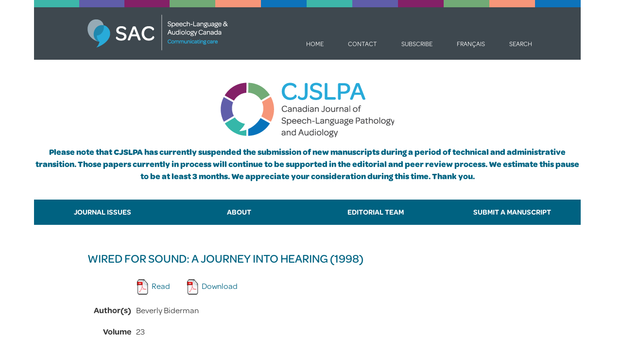

--- FILE ---
content_type: text/html; charset=UTF-8
request_url: https://cjslpa.ca/detail.php?ID=75&lang=en
body_size: 2878
content:
<!DOCTYPE html>
<html lang="en">
  <head>
    <meta charset="utf-8">
    <meta http-equiv="X-UA-Compatible" content="IE=edge">
    <meta name="viewport" content="width=device-width, initial-scale=1">
    <meta name="description" content="">
    <meta name="author" content="">
    <link rel="icon" href="/favicon.ico">

        <title>Canadian Journal of Speech-Language Pathology and Audiology</title>
    	<script src="https://use.typekit.net/ryh2bpc.js"></script>
	  <script type="text/javascript">try{Typekit.load();}catch(e){}</script>
	<style type="text/css">
  		.wf-loading .container {
    	visibility: hidden;
  		}
	</style>
    <link href="/css/bootstrap.min.css" rel="stylesheet">
    <link href="/css/ie10-viewport-bug-workaround.css" rel="stylesheet">
    <link href="/css/navbar-fixed-top.css" rel="stylesheet">
    <script src="/js/ie-emulation-modes-warning.js"></script>
<link rel="stylesheet" type="text/css" href="custom.css?version=1.1">
  
  
</head><body>

<div class="colorbar hidden-sm hidden-md hidden-lg hidden-xl">
<div class="tile colorbar1"></div>
<div class="tile colorbar2"></div>
<div class="tile colorbar3"></div>
<div class="tile colorbar4"></div>
<div class="tile colorbar5"></div>
<div class="tile colorbar6"></div>
<div class="tile colorbar7"></div>
<div class="tile colorbar8"></div>
<div class="tile colorbar9"></div>
<div class="tile colorbar10"></div>
<div class="tile colorbar11"></div>
<div class="tile colorbar12"></div>
</div>
<nav class="navbar navbar-default navbar-top">
<div class="container">
<a id="saclogo" class="navbar-brand navbar-brand-fr visible-xs" href="/?lang=fr"><img id="saclogoimage" src="images/SAC_Logo_en_mb.png" alt="CJSLPA"/></a>

<div class="navbar-header">
<button type="button" class="navbar-toggle collapsed" data-toggle="collapse" data-target="#navbar" aria-expanded="false" aria-controls="navbar">
<span class="sr-only">Toggle navigation</span>
<span class="icon-bar"></span>
            <span class="icon-bar"></span>
            <span class="icon-bar"></span>
          </button>


</div>



<div id="navbar" class="navbar-collapse collapse">
<div id="navbarcontainer">
<div class="colorbar hidden-xs">
<div class="tile colorbar1"></div>
<div class="tile colorbar2"></div>
<div class="tile colorbar3"></div>
<div class="tile colorbar4"></div>
<div class="tile colorbar5"></div>
<div class="tile colorbar6"></div>
<div class="tile colorbar7"></div>
<div class="tile colorbar8"></div>
<div class="tile colorbar9"></div>
<div class="tile colorbar10"></div>
<div class="tile colorbar11"></div>
<div class="tile colorbar12"></div>
</div>


<ul id="quickmenu" class="nav navbar-nav navbar-inverse">
<a id="cjslpalogo" class="navbar-brand hidden-xs" href="/"><img id="logoimage" src="images/SAC_Logo.png" alt="Speech-Language & Audiology Canada"/></a>
<li><a href="/">Home</a></li>
<li><a href="/contact.php">Contact</a></li>
<li><a target="_blank" href="http://eepurl.com/bcC10X">Subscribe</a></li>
<li><a href="detail.php?lang=fr&ID=75">Français</a></li>
<li><a href="/search.php">Search</a></li>
</ul>

<div class="clearfix"></div>



<div id="newmasthead" class="hidden-xs">
<img src="../images/CJSLPA_Logo.png" width="357" height="151" alt="Canadian Journal of Speech-Language Pathology and Audiology"/>
<p style="text-align: center; color:#006482; font-weight: bold;">
Please note that CJSLPA has currently suspended the submission of new manuscripts during a period of technical and administrative transition. Those papers currently in process will continue to be supported in the editorial and peer review process. We estimate this pause to be  at least 3 months. We appreciate your consideration during this time. Thank you.
<p/>
</div>


<ul id="mainmenu" class="nav navbar-nav">
<li class="btn btn-info"><a href="/index.php">Journal Issues</a</li>
<li class="btn btn-info"><a href="/about.php">About</a></li>
<li class="btn btn-info"><a href="/editorial-team.php">Editorial Team</a></li>
<li class="btn btn-info"><a href="/submit-a-manuscript.php">Submit a Manuscript</a></li>
</ul>
 </div>
 

        </div>

        <!--/.nav-collapse -->
      </div>
    </nav>


    <div id="newmastheadvert" class="visible-xs">
<img src="../images/CJSLPA_Logo_vertical.png" width="318" height="353" alt="Canadian Journal of Speech-Language Pathology and Audiology"/>
</div>
<div class="container">
<div id="cjslpacontent">
<h2>Wired for Sound: A Journey Into Hearing (1998)</h2>

<table class="table" id="detailtable">
<tbody>
<tr>
  <td>&nbsp;</td>
  <td>

<div class="sharing"><a href="https://cjslpa.ca/files/1999_JSLPA_Vol_23/No_03_101-160/Book_Reviews_JSLPA_1999.pdf" target="_blank"><img src="/images/PDF_icon.png" width="32" height="32" class="pdficon" alt=""/>Read</a>
<span style="display:inline-block; width:30px;">&nbsp;</span><a href="download.php?file=/1999_JSLPA_Vol_23/No_03_101-160/Book_Reviews_JSLPA_1999.pdf" target="_blank"><img src="/images/PDF_icon.png" width="32" height="32" class="pdficon" alt="" />Download</a>
<!-- Go to www.addthis.com/dashboard to customize your tools --> <span style="display:inline-block; padding-left:20px; vertical-align:bottom;" class="addthis_inline_share_toolbox"></span>
 </td>
</tr>
<tr> 
<td> 
Author(s) 
</td>
<td> 
  
    
  Beverly&nbsp;Biderman  <br />
   
</td>
</tr>
<tr> 
<td>  
Volume
</td>
<td>23</td>
</tr>
<tr> 
<td>  
Number 
</td>
<td>3</td>
</tr>
<tr> 
<td>  
Year 
</td>
<td>1999</td>
</tr>
<tr>
  <td>
    Page(s)
  </td>
  <td>153-154</td>
</tr>
<tr> 
<td>  
Language 
</td>
<td>
English
</td>
</tr>
<tr> 
<td>  
Category 
  </td>
<td></td>
</tr>
<tr> 
<td>  
Keywords 
</td>
<td>
</td>
</tr>
<tr> 
<td>  
Abstract 
</td>
<td>



</td>
</tr>
<tr>
  <td>
Record ID
  </td>
  <td>75</td>
  </tr>
<tr>
  <td>
Link
  </td>
  <td><a href="https://cjslpa.ca/files/1999_JSLPA_Vol_23/No_03_101-160/Book_Reviews_JSLPA_1999.pdf" target="_blank">https://cjslpa.ca/files/1999_JSLPA_Vol_23/No_03_101-160/Book_Reviews_JSLPA_1999.pdf</a></td>
   </tr>
<tr>
  <td>&nbsp;</td>
  <td><!-- Go to www.addthis.com/dashboard to customize your tools --> <div class="addthis_inline_share_toolbox"></div></td>
</tr>
</tbody>
</table>


<div id="foot_text">
<p>CJSLPA is an open access journal which means that all articles are available on the Internet to all users immediately upon publication. Users are allowed to read, download, copy, distribute, print, search, or link to the full texts of the articles, or use them for any other lawful purpose.</p>

<p>CJSLPA does not charge authors publication or processing fees.</p>

<p>Copyright of the Canadian Journal of Speech-Language Pathology and Audiology is held by <a target="_blank" href="http://www.sac-oac.ca/">Speech-Language and Audiology Canada (SAC)</a><strong>.</strong> Appropriate credit must be given (SAC, publication name, article title, volume number, issue number and page number[s]) but not in any way that suggests SAC endorses you or your use of the work. You may not use this work for commercial purposes. You may not alter, transform, or build upon this work.</p>
</div>
</div>
</div>

<script>
  (function(i,s,o,g,r,a,m){i['GoogleAnalyticsObject']=r;i[r]=i[r]||function(){
  (i[r].q=i[r].q||[]).push(arguments)},i[r].l=1*new Date();a=s.createElement(o),
  m=s.getElementsByTagName(o)[0];a.async=1;a.src=g;m.parentNode.insertBefore(a,m)
  })(window,document,'script','https://www.google-analytics.com/analytics.js','ga');

  ga('create', 'UA-9333570-11', 'auto');
  ga('send', 'pageview');

</script>

<script src="https://ajax.googleapis.com/ajax/libs/jquery/1.11.3/jquery.min.js"></script>
<script>window.jQuery || document.write('<script src="../../assets/js/vendor/jquery.min.js"><\/script>')</script>
<script src="/js/bootstrap.min.js"></script>
<!-- IE10 viewport hack for Surface/desktop Windows 8 bug -->
<script src="/js/ie10-viewport-bug-workaround.js"></script>



<footer class="footer">
<div id="footer" class="container"><p>© 2026, SAC</p></div>
</footer><!-- Go to www.addthis.com/dashboard to customize your tools --> <script type="text/javascript" src="//s7.addthis.com/js/300/addthis_widget.js#pubid=ra-5eb5e97440b2e249"></script>
</body>
</html>
